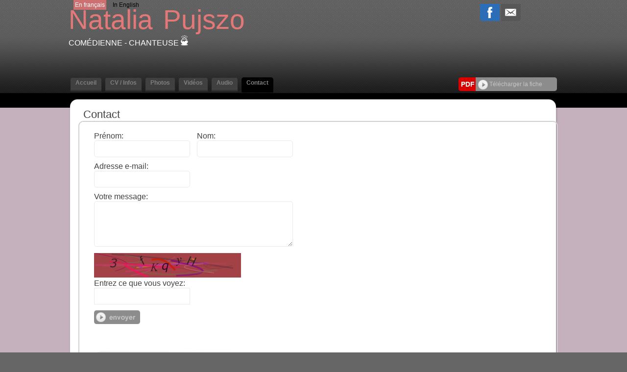

--- FILE ---
content_type: text/html;charset=UTF-8
request_url: https://www.natalia-pujszo.fr/contact.cfm/645902_natalia_pujszo.html
body_size: 7215
content:




<!DOCTYPE html PUBLIC "-//W3C//DTD XHTML 1.0 Strict//EN" "http://www.w3.org/TR/xhtml1/DTD/xhtml1-strict.dtd">
<html xmlns="http://www.w3.org/1999/xhtml">
<head>
	<meta name="viewport" content="width=device-width">
	<meta http-equiv="Content-Type" content="text/html; charset=utf-8" />
	<meta name="Keywords" content="Natalia PujszoCom&eacute;dienne - Chanteuse " />

	<meta name="Description" content="Natalia PujszoCom&eacute;dienne - Chanteuse " />

	<META NAME="Author" content="Natalia PujszoCom&eacute;dienne - Chanteuse 
	<META NAME="revisit-after" CONTENT="10 days">
	<meta name="google-site-verification" content="BlSHju87657B1TRY_O8qfEmD-aRRCf_TOqinTJey4Yk" />
	<META NAME="Category" CONTENT="Internet">
	<META NAME="Publisher" CONTENT="cc.communication">
	<META NAME="Copyright" CONTENT="Natalia Pujszo Com&eacute;dienne -Chanteuse ">
	<META NAME="Generator" CONTENT="dreamweaver CS3, photoshop">
	<meta property="og:url" content="https://www.natalia-pujszo.fr" />


	<title>
		Natalia Pujszo - Com&eacute;dienne -
		        Chanteuse 
	</title>

	
	    	<link rel="image_src" href='https://diffusionph.cccommunication.biz/jpgok/Repbr/645/645902_109.jpg' />
	    	
	    		<link id="favicon" rel="shortcut icon" type="image/jpg" href="https://diffusionph.cccommunication.biz/jpgok/Repbr/645/645902_109.jpg" />
	    	
	


	<link rel="stylesheet" type="text/css" href="/css/styles.css?id=v2" />
	<link rel="stylesheet" type="text/css" href="/css/SpryTabbedPanels.css" />
	<link rel="stylesheet" type="text/css" href="/css/SpryTabbedPanels.css?id=v2" />
	<script type="text/javascript" src="/js/SpryTabbedPanels.js?id=v2"></script>
	<script type="text/JavaScript" src="/js/curvycorners.src.js?id=v2"></script>
	<script type="text/javascript" src="/js/iepngfix_tilebg.js"></script>
	<script language="JavaScript" type="text/javascript" src="https://www.cccommunication.biz/js/popup.js"></script>



	<link rel="stylesheet" type="text/css" href="/css/style_desktop.css" />
	<link rel="stylesheet" type="text/css" href="/css/style_mobile.css" />



	
	    <script type="text/javascript" src="https://ajax.googleapis.com/ajax/libs/jquery/1.9.0/jquery.min.js"></script>
		<script src="https://commun.cccommunication.biz/js/ajax_jquery.js" type="text/javascript"></script>
	    <script type="text/javascript" src="/js/lightbox_plus.js"></script>
		<link rel="stylesheet" href="/css/lightbox.css" type="text/css" media="screen" />
	    <script>
		    $(document).ready(function(){
		        //Example of preserving a JavaScript event for inline calls.
		        $("#click").click(function(){
		            $('#click').css({"background-color":"#f00", "color":"#000000", "cursor":"inherit"}).text("Open this window again and this message will still be here.");
		            return false;
		        });
		    });

		    var current = 0;
			$(document).on('keyup', function (e) {
			        switch (e.which) {
			            case 37:
			                $('#prevLink').click();
			                break;

			            case 39:
			                $('#nextLink').click();
			                break;
			    }
			});


		    function toggle(obj,pos_bt,txt) {
		        var el = document.getElementById(obj);
		        el.style.display = (el.style.display != 'none' ? 'none' : '' );
		        document.getElementById(pos_bt).src=(document.getElementById(pos_bt).src != 'https://www.natalia-pujszo.fr/media/img/home2/bt_moins_H.gif'?'/media/img/home2/bt_moins_H.gif' : '/media/img/home2/bouton_plus.gif');
		        document.getElementById(txt).className=(document.getElementById(txt).className != 'marron upper'?'marron upper' : 'gris bold upper');
		    }

		</script>
	

	<script type="text/javascript" src="https://commun.cccommunication.biz/js/jwplayer.js"></script>

	<style type="text/css">
	
		
			a {
				color:#E37878;
			}
			a.lien_blanc:hover {
				color:#E37878;
			}
			a.lien_tags:hover {
				color:#E37878;
			}
			.couleur_fond {
				background-color:#C4B1BD;
			}
			.fd_couleur_agence {
				background-color:#CD7072;
			}
			.couleur_txt{
				color:#CD7072;
			}
			.TabbedPanelsTabSelected a:hover, .TabbedPanelsTabSelected a:active, .TabbedPanelsTabSelected a:visited, .TabbedPanelsTabSelected a:link{
				color:#E37878;
			}
			#logo {
				color:#E37878;
			}
			#frame_haut {
				
			}
		
	</style>
</head>

<body>
	
    <div id="mobileMenu">
		<div class="closeMobileMenu">
			<a href="#" id="burger-button" class="toggleMobileMenu-button crossed"><span>Bouton ouvrir/fermer</span></a>
		</div>
		
            <ul class="menuElements">
            	 <li class="mobileMenuElement" href="/accueil.cfm/645902_natalia_pujszo.html">
                	<a href="/accueil.cfm/645902_natalia_pujszo.html" >Accueil </a>
                </li>

            	<li class="mobileMenuElement" href="/cv_infos.cfm/645902_natalia_pujszo.html">
                	<a href="/cv_infos.cfm/645902_natalia_pujszo.html" >CV / Infos  </a>
                </li>
            	<li class="mobileMenuElement" href="/photos.cfm/645902_natalia_pujszo.html">
                	<a href="/photos.cfm/645902_natalia_pujszo.html" >Photos </a>
                </li>
				
	               <li class="mobileMenuElement" href="/videos.cfm/645902_natalia_pujszo.html">
	                	<a href="/videos.cfm/645902_natalia_pujszo.html" >Vid&eacute;os </a>
	                </li>
	            
	                <li class="mobileMenuElement" href="/audios.cfm/645902_natalia_pujszo.html">
	                	<a href="/audios.cfm/645902_natalia_pujszo.html" >Audio </a>
	                </li>
                
	                <li class="mobileMenuElement" href="/contact.cfm/645902_natalia_pujszo.html">
	                	<a href="/contact.cfm/645902_natalia_pujszo.html" class="selected">Contact</a>
	                </li>
	            
            </ul>
    	
    	<div id="div_langue_mobile">
	        	
	                <span class="fd_couleur_agence" >FR</span>
	            

	            <span class="T16"><B></B></span>

	            
	                	<a href="http://www.natalia-pujszo.fr/contact.cfm/645902_natalia_pujszo.html?&modLg=en" class="secondLng">EN</a>
	                
	        </div>
    </div>


<div id="frame_haut">
	

		<div id="contenu_frame_haut" class="contenant">
	   		<div id="div_langue" class="hideOnMobile">
	        	
	                <span class="fd_couleur_agence desktopOnly" >En fran&ccedil;ais</span>
	                <span class="fd_couleur_agence hideOnDesktop" >FR</span>
	            

	            <span class="T16"><B></B></span>

	            
	                	<a href="http://www.natalia-pujszo.fr/contact.cfm/645902_natalia_pujszo.html?&modLg=en" class="secondLng desktopOnly">In English</a>
	                	<a href="http://www.natalia-pujszo.fr/contact.cfm/645902_natalia_pujszo.html?&modLg=en" class="secondLng hideOnDesktop">EN</a>
	                
	        </div>
	    	
	        <div id="logo" >
	        	<a href="#" id="burger-button" class="toggleMobileMenu-button mobileOnly"><span>Bouton ouvrir/fermer</span></a>
	        	<div class="logoWrapper">
	                
	                	<a href="/accueil.cfm/645902_natalia_pujszo.html">
	                		<span class="arial_55">Natalia</span><span class="nameSpacer">&nbsp;&nbsp;&nbsp;&nbsp;&nbsp;&nbsp;</span>
	                		<span class="arial_black_55">Pujszo</span>
	                	</a>
	                
	                <div class="listSpe"> Com&eacute;dienne -
								Chanteuse 

<a href="http://www.cccom.fr/?utm_source=site_refact_www_natalia-pujszo_fr&utm_medium=site&utm_campaign=poweredby" target="_blank"><img src="https://production.cccommunication.biz/media/img/logos/poweredby/pwbycccom_CAN.png" alt="CC.Communication, cr&eacute;ation de sites web et &eacute;dition de logiciels en ligne" border="0" /></a>

					</div>
	        	</div>
	            <div class="shareButtons">

	                <div class="parmail">
	                	
                <a href="http://www.facebook.com/share.php?u=http://www.natalia-pujszo.fr/contact.cfm/645902_natalia_pujszo.html" style="cursor:hand ;"  target="_blank"><img src="/media/img/logo_facebook.png" /></a>
            
            <a href="http://parmail.cccom.fr/share.cfm?p=90406&u=http://www.natalia-pujszo.fr/contact.cfm/645902_natalia_pujszo.html" style="cursor:hand; "  target="_blank"><img src="/media/img/logo_email.png" /></a>
            
        
        
	                </div>
	                <div class="facebook">
	                	
                    
                    
<div id="fb-root"></div>
<script>(function(d, s, id) {
  var js, fjs = d.getElementsByTagName(s)[0];
  if (d.getElementById(id)) return;
  js = d.createElement(s); js.id = id;
  js.src = "//connect.facebook.net/fr_CA/all.js#xfbml=1&appId=166474470087017";
  fjs.parentNode.insertBefore(js, fjs);
}(document, 'script', 'facebook-jssdk'));</script>                
                
                
                    <div class="fb-like" data-href="http://www.natalia-pujszo.fr" data-send="true" data-layout="button_count" data-width="450" data-show-faces="false"></div>

             	
	                </div>
	            </div>
	        </div>
    

			

	        <div id="Menu" class="TabbedPanels hideOnMobile">
	        	
		            <ul class="TabbedPanelsTabGroup">
		            	<li class="bord_menu TabbedPanelsTabd"></li>
		            	<a href="/accueil.cfm/645902_natalia_pujszo.html">
		               		<li class="T12 gras TabbedPanelsTab arr_5_haut " href="/accueil.cfm/645902_natalia_pujszo.html">
		                		Accueil
		                	</li>
		                </a>
		                <li class="bord_menu TabbedPanelsTabg"></li>

		            	<li class="bord_menu TabbedPanelsTabd" href=""></li>
		                <a href="/cv_infos.cfm/645902_natalia_pujszo.html">
		                	<li class="T12 gras TabbedPanelsTab arr_5_haut " href="/cv_infos.cfm/645902_natalia_pujszo.html">
		                		CV / Infos
		                	</li>
		                </a>
		            	<li class="bord_menu TabbedPanelsTabg" href=""></li>

		            	<li class="bord_menu TabbedPanelsTabd"></li>
		            	<a href="/photos.cfm/645902_natalia_pujszo.html">
		                	<li class="T12 gras TabbedPanelsTab arr_5_haut " href="/photos.cfm/645902_natalia_pujszo.html">
			                	Photos
			                </li>
			            </a>
						
			            	<li class="bord_menu TabbedPanelsTabg"></li>

			            	<li class="bord_menu TabbedPanelsTabd"></li>

			                <a href="/videos.cfm/645902_natalia_pujszo.html">
			                	<li class="T12 gras TabbedPanelsTab arr_5_haut " href="/videos.cfm/645902_natalia_pujszo.html">
				                	Vid&eacute;os
				                </li>
				            </a>
			            
			            	<li class="bord_menu TabbedPanelsTabg"></li>

			                <li class="bord_menu TabbedPanelsTabd"></li>
			                <a href="/audios.cfm/645902_natalia_pujszo.html">
			                	<li class="T12 gras TabbedPanelsTab arr_5_haut " href="/audios.cfm/645902_natalia_pujszo.html">
				                	Audio
				                </li>
				            </a>
		                

		                <li class="bord_menu TabbedPanelsTabg"></li>
			            
			                <li class="bord_menu TabbedPanelsTabd"></li>
			               	<a href="/contact.cfm/645902_natalia_pujszo.html">
				                <li class="T12 gras TabbedPanelsTab arr_5_haut TabbedPanelsTabSelected" href="/contact.cfm/645902_natalia_pujszo.html">
				                	Contact
				                </li>
				            </a>
			                <li class="bord_menu TabbedPanelsTabg"></li>
		                
		            </ul>
		        
					    <div class="pdfWrapper">
					        <div class="pdfButtonLabel arr_5_hautg_basg">
					        	<div class="pdfButtonLabelInner">
					        		<b>PDF</b>
					        	</div>
					        </div>
					        <div class="arr_5_hautd_basd pdfDLButton" id="pgnfix">
					        	<div class="pdfDLButtonInner">
					        		<a href="javascript:void(0);" onClick="popPDF('type=cv&id_Artiste=645902&id_Protect=83202&lng=fr');">
					        			<img src="/media/img/bt_fleche.png" align="absmiddle" />&nbsp;Télécharger la fiche 
					        		</a>
					        	</div>
					        </div>
					    </div>
					
	        </div> 

    	</div> 
</div>


<div id="frame_centre" class="couleur_fond" >
	<div class="contenant">







<link rel="stylesheet" href="/css/validationEngine.jquery.css" type="text/css" media="screen" title="no title" charset="utf-8" />
<script type="text/javascript" src="//captcha.cccom.fr/captcha.js?a"></script>
<script src="/js/jquery.validationEngine-fr.js" type="text/javascript"></script>
<script src="/js/jquery.validationEngine.js" type="text/javascript"></script>
<script language="javascript">
        $(document).ready(function() {
		$("#envoi_msg").fadeOut(8000);
		$("#envoi_msg").fadeOut("slow", function() {
		});
      })
</script>

<div class="grand_contenu_haut" id="pgnfix"></div>
<div class="grand_contenu" id="pgnfix">
    
    
    <div class="contactTitle">
        <span >Contact</span>
    </div>
    <div class="shadow arr_10 contactWrapper" >
    	<div class="bloc_form">
            <form action="../captcha.cfm" method="post">
                <div class="input_group">
                    <div class="inputElement">
                        <span class="T16">Pr&eacute;nom:</span>
                        <input type="text" name="firstName" required="yes" class="arr_5"<br>
                    </div>
                    <div class="inputElement">
                        <span class="T16">Nom:</span>
                        <input type="text" name="lastName" required="yes" class="arr_5"><br>
                    </div>
                </div>
                <div class="input_group">
                    <div class="inputElement">
                        <span class="T16">Adresse e-mail:</span>
                        <input type="text" name="mailTo" required="yes" validate="email" class="text-input arr_5"><br>
                    </div>
                </div>    
                <div class="input_group">
                    <div class="inputElement">
                        <span class="T16">Votre message:</span>
                        <textarea name="msg" id="msg" required="yes" class="text-input arr_5" ></textarea>
                    </div>
                </div>    
                <div class="input_group">
                    <div class="captchaDiv">
                        <img src="/CFFileServlet/_cf_captcha/_captcha_img-5075898854236536851.png" alt="" height="50" width="300" />

                    </div>
                    <div class="inputElement">
                        <span class="T16">Entrez ce que vous voyez: </span>
                        <input type="text" name="userInput" required="yes" maxlength=6><br>
                    </div>
                </div>
                <div class="inputElement">
                    <input type="hidden" name="hashVal" value="739E5DD1867BC5C4D7059DDE2929457A">
                    <p><input type="image" name ="OK" src="/media/img/bt_envoyer.gif"></p>
                </div>
            </form>
            <div class="contactBlock">
				
                 
    <div id="index_bloc_agents" class="contactArtist shadow arr_15" >
        <h2 class="titleWrapper">
            <div class="phoneIcon"></div>
            <div class="title">Contact</div>
        </h2>
        <div class="personalDetails">
            <div href="list_artistes.cfm?id_Agent=910" class="bouton_agent" id="pgnfix"> </div>
            <div class="bloc_agent arr_5">    
                <div class="info_agent fd_couleur_agence blanc arr_5_hautd">
                   
                    
                    Adresse : natalia.pujszo@gmail.com<br> &nbsp;PARIS<br /> France<br /> 
                    
                    
                </div>
                <div class="agent_bas fd_noir arr_5_bas">
                    
                </div>
            </div>
    	</div>
    </div>

            </div>
        </div>
    </div>
</div>
<div class="grand_contenu_bas" id="pgnfix"> </div>


	</div>
	<div class="frame_fond_blanc fd_noir"> </div>
</div>


<div id="frame_bas">
	
	<div class="footerNav">
        <div class="contenant T12 blanc">
        	<div class="contenant_center">
        		
        			<a href="/accueil.cfm/645902_natalia_pujszo.html" >
        				Accueil
        			</a>
        			&nbsp;
        			<img src="/media/img/pointille_vertical.gif" align="absmiddle" />
        			&nbsp;
        			<a href="/cv_infos.cfm/645902_natalia_pujszo.html" >
        				CV / Infos
        			</a>
        			&nbsp;
        			<img src="/media/img/pointille_vertical.gif" align="absmiddle" />
        			&nbsp;
        			<a href="/photos.cfm/645902_natalia_pujszo.html" >
        				Photos
        			</a>
        			
        				&nbsp;
        				<img src="/media/img/pointille_vertical.gif" align="absmiddle" />
        				&nbsp;
        				<a href="/videos.cfm/645902_natalia_pujszo.html" >
        					Vid&eacute;os
        				</a>
        			
        				&nbsp;
        				<img src="/media/img/pointille_vertical.gif" align="absmiddle" />
        				&nbsp;
        				<a href="/audios.cfm/645902_natalia_pujszo.html" >
        					Audio
        				</a>
        			
    				&nbsp;
    				<img src="/media/img/pointille_vertical.gif" align="absmiddle" />
    				&nbsp;
    				<a href="/news.cfm/645902_natalia_pujszo.html" >
    					News
    				</a>
    				&nbsp;
    				<img src="/media/img/pointille_vertical.gif" align="absmiddle" />
    				&nbsp;
    				<a href="/contact.cfm/645902_natalia_pujszo.html" class="blanc">
    					Contact
    				</a>
        		
        	</div>
        
        </div>
    </div>
    
	    
		<div id="fond_bas_gris_fonce">
	    	<div class="fond_bas_gris_fonce_inner">
	            <div class="contenant blanc" >
	                
			                <div class="sociaux ">
			                    
			                        <div class="facebookLink">
				                        
					                            <a href="https://www.facebook.com/NataliaPujszoPro/" target="_blank">
					                                <div class="facebookPic">
						                                
						                                <div class="facebookPicWrapper">
						                                	<img src="https://diffusionph.cccommunication.biz/jpgok/redim_recadre_photo.php?path_Photo=645902_109&size=MR&width=74&height=74" />
						                                </div>
						                            </div>
					                            </a>
				                            
			                        </div>
			                    
			                    <div class="pdf arr_5_hautd_basd withFb">
			                        <div class="labelWrapper arr_5_hautg_basg">
			                        	<div class="labelInner"><b>PDF</b></div>
			                        </div>
			                        <div class="arr_5_hautd_basd pdfButton"  id="pgnfix">
			                        	<div  class="pdfButtonInner">
			                        		<a href="javascript:void(0);" onClick="popPDF('type=cv&id_Artiste=645902&id_Protect=83202&lng=fr');">
			                        			<img src="/media/img/bt_fleche.png" align="absmiddle" />&nbsp;Télécharger la fiche
			                        		</a>
										</div>
									</div>
			                    </div>
			                </div>
			            
	            </div>
	    	</div>
	    </div>
	
		<div class="fd_gris_bas">
	        <div class="contenant T11 blanc contenant_center">
	       		<div class="logo_acc">
	            	Site référencé sur
	            	<a href="http://www.agencesartistiques.com/Fiche-Artiste/645902_natalia_pujszo.html" target="_blank">
	            		<img src="/media/img/logo_agencesartistiques.gif" width="215" height="24" alt="Agence artistiques" />
	            	</a>
	            </div>
	            <div class="logo_wistal">
	            	Site administré par
	            	<a href="http://www.wistal.net/" target="_blank">
	            		<img src="/media/img/logo_wistal.gif" width="92" height="24" alt="Wistal"  />
	            	</a>
	            </div>
	            <div class="logo_cccom">
					
	                	@2009 - 2026 CC Communication
	                	<a href="http://www.cccom.fr/" target="_blank">
	                		<img src="/media/img/logo_cccom.gif" width="62" height="26" alt="CC.Communication" class="logocccom"/>
	                	</a>
	                
	             </div>
	        </div>
	    </div>
    
</div>

<script type="text/javascript">

/*  var _gaq = _gaq || [];
  _gaq.push(['_setAccount', 'UA-18696781-1']);
  _gaq.push(['_trackPageview']);

  (function() {
    var ga = document.createElement('script'); ga.type = 'text/javascript'; ga.async = true;
    ga.src = ('https:' == document.location.protocol ? 'https://ssl' : 'http://www') + '.google-analytics.com/ga.js';
    var s = document.getElementsByTagName('script')[0]; s.parentNode.insertBefore(ga, s);
  })(); */

  // MOBILE MENU

	var touch 	= $('.toggleMobileMenu-button');
	var menu 	= $('#mobileMenu');
	var menuPrincipalElement = $('.menuPrincipal');
	var opaque = false;
	$(touch).on('click', function(e) {
		e.preventDefault();
		menu.animate({width:'toggle'});
		if (opaque == false)
		{
			$('#frame_haut, #frame_centre, #frame_bas').css('opacity','0.5');
			opaque =true;
			$('.menuElements').fadeToggle(600);
		}
		else
		{
			$('#frame_haut, #frame_centre, #frame_bas').css('opacity','1');
			opaque =false;
			$('.menuElements').fadeToggle(200);
		}


	});

	$(menuPrincipalElement).on('click', function(e) {
		e.preventDefault();
		var idNb = $(this).attr('id');
		var subMenu = $('#ss_menu_mobile_'+idNb);
		subMenu.slideToggle();

	});

	$(window).resize(function(){
		var w = $(window).width();
		if(w > 750) {
			menu.removeAttr('style');
			touch.removeClass('crossed')
		}
	}); // END MOBILE MENU

	
function envoyerStatistique(idArtiste) {
    var xhr = new XMLHttpRequest();
    var url = "/enregistrerStatistique.cfm"; // L'URL du script ColdFusion
    xhr.open("POST", url, true);
    xhr.setRequestHeader("Content-Type", "application/x-www-form-urlencoded");

    xhr.onreadystatechange = function() {
        if (xhr.readyState == 4 && xhr.status == 200) {
            console.log("Statistique envoyÃ©e avec succÃ¨s.");
        }
    };
    
	 var ip = '3.12.149.157'; // Vous devez obtenir l'IP cÃ´tÃ© client ou passer par le serveur
  var data = "id_artiste=" + idArtiste + "&ip=" + ip ;
    xhr.send(data);
}

// Exemple d'utilisation
envoyerStatistique('645902'); // Remplacez '1234' par l'ID de l'artiste 
</script>


</script>
</body>
</html>


--- FILE ---
content_type: text/css
request_url: https://www.natalia-pujszo.fr/css/lightbox.css
body_size: 352
content:
#lightbox {
	background-color: #ffffff;
	padding: 10px;
	border-bottom: 1px solid #ffffff;
	border-right: 1px solid #ffffff;
}
#lightboxCaption {
	color: #333;
	background-color: #ffffff;
	font-size: 90%;
	text-align: center;
	border-bottom: 1px solid #ffffff;
	border-right: 1px solid #ffffff;
}
#lightboxIndicator {
	border: 1px solid white;
}
#lightboxOverallView,
#overlay {
	background-color: #000;
	opacity: 0.5;
}
* html #lightboxOverallView,
* html #overlay {
	background-color: #000;
	filter: Alpha(opacity=50);
}


--- FILE ---
content_type: text/css
request_url: https://www.natalia-pujszo.fr/css/validationEngine.jquery.css
body_size: 892
content:
	.formError {
			position:absolute;
			top:300px; left:300px;
			padding-bottom:13px;
			display:block;
			z-index:5000;
		}
			#debugMode{
				background:#000;
				position:fixed;
				width:100%; height:200px;
				top:0; left:0;
				overflow:scroll;
				opacity:0.8;
				display:block;
				padding:10px;
				color:#fff;
				font-size:14px;
				z-index:100000;
			}
		
			.ajaxSubmit{ padding:20px; background:#55ea55;border:1px solid #999;display:none}
			.formError .formErrorContent {
				width:100%; 
				background:#8C8C8C;
				color:#fff;
				width:150px;
				font-family:tahoma;
				font-size:11px;
				border:2px solid #ddd;
				box-shadow: 0px 0px 6px #000;
				-moz-box-shadow: 0px 0px 6px #000;
				-webkit-box-shadow: 0px 0px 6px #000;
				padding:4px 10px 4px 10px;
				border-radius: 6px;
				-moz-border-radius: 6px;
				-webkit-border-radius: 6px;
			}
			.greenPopup .formErrorContent {background:#33be40;}
			
			.blackPopup .formErrorContent {background:#393939;color:#FFF;}
			
			.formError .formErrorArrow{
				position:absolute;
				bottom:0;left:20px;
				width:15px; height:15px;

				z-index:5001;
			}
			.formError .formErrorArrowBottom{top:0;margin:-6px;}
			
				.formError .formErrorArrow div{
					border-left:2px solid #ddd;
					border-right:2px solid #ddd;
					box-shadow: 0px 2px 3px #444;
					-moz-box-shadow: 0px 2px 3px #444;
					-webkit-box-shadow: 0px 2px 3px #444;
					font-size:0px; height:1px; background:#8C8C8C;margin:0 auto;line-height:0px; font-size:0px; display:block;
				}
					.formError .formErrorArrowBottom div{
						box-shadow: none;
						-moz-box-shadow: none;
						-webkit-box-shadow: none;
					}
					
				.greenPopup .formErrorArrow div{background:#33be40;}
				.blackPopup .formErrorArrow div{background:#393939;color:#FFF;}

				.formError .formErrorArrow .line10{width:15px;border:none;} 
				.formError .formErrorArrow .line9{width:13px;border:none;} 
				.formError .formErrorArrow .line8{width:11px;} 
				.formError .formErrorArrow .line7{width:9px;} 
				.formError .formErrorArrow .line6{width:7px;} 
				.formError .formErrorArrow .line5{width:5px;} 
				.formError .formErrorArrow .line4{width:3px;} 
				.formError .formErrorArrow .line3{width:1px;
					border-left:2px solid #ddd;
					border-right:2px solid #ddd;
					border-bottom:0px solid #ddd;} 
				.formError .formErrorArrow .line2{width:3px;border:none;background:#ddd;}
				.formError .formErrorArrow .line1{width:1px;border:none;background:#ddd;}  

--- FILE ---
content_type: application/javascript
request_url: https://www.natalia-pujszo.fr/js/jquery.validationEngine-fr.js
body_size: 1368
content:


(function($) {
	$.fn.validationEngineLanguage = function() {};
	$.validationEngineLanguage = {
		newLang: function() {
			$.validationEngineLanguage.allRules = {"required":{    
						"regex":"none",
						"alertText":"* Ce champs est requis",
						"alertTextCheckboxMultiple":"*Choisir un option",
						"alertTextCheckboxe":"* Ce checkbox est requis"},
					"minSize": {
						"regex": "none",
						"alertText": "* ",
						"alertText2": " caractères requis"},
					"maxSize": {
						"regex": "none",
						"alertText": "* Maximum ",
						"alertText2": " caractères autorisés"},
					"length":{
						"regex":"none",
						"alertText":"* Entre ",
						"alertText2":" et ",
						"alertText3":" caractères requis"},
					"maxCheckbox":{
						"regex":"none",
						"alertText":"* Nombre max the boite exceder"},	
					"minCheckbox":{
						"regex":"none",
						"alertText":"* Veuillez choisir ",
						"alertText2":" options"},		
					"confirm":{
						"regex":"none",
						"alertText":"* Votre champs n'est pas identique"},		
					"telephone":{
						"regex":"/^[0-9\-\(\)\ ]+$/",
						"alertText":"* Numéro de téléphone invalide"},
                	"email": {
						// Shamelessly lifted from Scott Gonzalez via the Bassistance Validation plugin http://projects.scottsplayground.com/email_address_validation/
						"regex": /^((([a-z]|\d|[!#\$%&'\*\+\-\/=\?\^_`{\|}~]|[\u00A0-\uD7FF\uF900-\uFDCF\uFDF0-\uFFEF])+(\.([a-z]|\d|[!#\$%&'\*\+\-\/=\?\^_`{\|}~]|[\u00A0-\uD7FF\uF900-\uFDCF\uFDF0-\uFFEF])+)*)|((\x22)((((\x20|\x09)*(\x0d\x0a))?(\x20|\x09)+)?(([\x01-\x08\x0b\x0c\x0e-\x1f\x7f]|\x21|[\x23-\x5b]|[\x5d-\x7e]|[\u00A0-\uD7FF\uF900-\uFDCF\uFDF0-\uFFEF])|(\\([\x01-\x09\x0b\x0c\x0d-\x7f]|[\u00A0-\uD7FF\uF900-\uFDCF\uFDF0-\uFFEF]))))*(((\x20|\x09)*(\x0d\x0a))?(\x20|\x09)+)?(\x22)))@((([a-z]|\d|[\u00A0-\uD7FF\uF900-\uFDCF\uFDF0-\uFFEF])|(([a-z]|\d|[\u00A0-\uD7FF\uF900-\uFDCF\uFDF0-\uFFEF])([a-z]|\d|-|\.|_|~|[\u00A0-\uD7FF\uF900-\uFDCF\uFDF0-\uFFEF])*([a-z]|\d|[\u00A0-\uD7FF\uF900-\uFDCF\uFDF0-\uFFEF])))\.)+(([a-z]|[\u00A0-\uD7FF\uF900-\uFDCF\uFDF0-\uFFEF])|(([a-z]|[\u00A0-\uD7FF\uF900-\uFDCF\uFDF0-\uFFEF])([a-z]|\d|-|\.|_|~|[\u00A0-\uD7FF\uF900-\uFDCF\uFDF0-\uFFEF])*([a-z]|[\u00A0-\uD7FF\uF900-\uFDCF\uFDF0-\uFFEF])))\.?$/,
						"alertText": "* Adresse email invalide"},
					"date":{
                         "regex":"/^[0-9]{4}\-\[0-9]{1,2}\-\[0-9]{1,2}$/",
                         "alertText":"* Date invalide, format YYYY-MM-DD requis"},
					"onlyNumberSp": {
						"regex": /^[0-9\ ]+$/,
						"alertText": "* Chiffres seulement acceptés"},
					"noSpecialCaracters":{
						"regex":"/^[0-9a-zA-Z]+$/",
						"alertText":"* Aucune caractère spécial accepté"},	
					"onlyLetter":{
						"regex":"/^[a-zA-Z\ \']+$/",
						"alertText":"* Lettres seulement accepté"},
					"ajaxUser":{
						"file":"validateUser.php",
						"alertTextOk":"* Ce nom est déjà pris",	
						"alertTextLoad":"* Chargement, veuillez attendre",
						"alertText":"* Ce nom est déjà pris"},	
					"ajaxName":{
						"file":"validateUser.php",
						"alertText":"* Ce nom est déjà pris",
						"alertTextOk":"*Ce nom est disponible",	
						"alertTextLoad":"* LChargement, veuillez attendre"}	
				}	
		}
	}
})(jQuery);

$(document).ready(function() {	
	$.validationEngineLanguage.newLang()
});